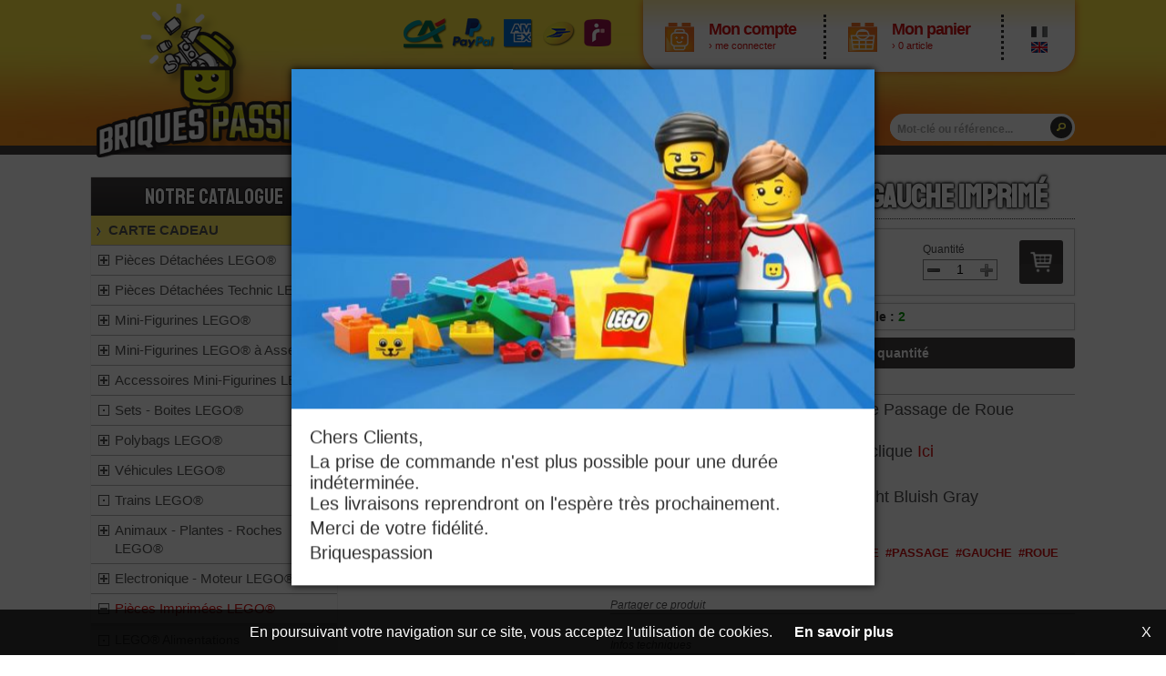

--- FILE ---
content_type: text/html; charset=UTF-8
request_url: https://www.briquespassion.fr/boutique/303_lego-vehicules/17537_lego-accessoire-vehicule-passage-de-roue-gauche-imprime
body_size: 13851
content:
<!DOCTYPE html>
<html lang="fr">
<head>
<meta http-equiv="Content-Type" content="text/html; charset=utf-8" />
<meta name="viewport" content="width=device-width, initial-scale=1.0, maximum-scale=1.0"> 
<meta name="description" content="LEGO® Véhicules LEGO® Accessoire Véhicule Passage de Roue Gauche Imprimé Marque LEGO® Accessoire Véhicule Passage de Roue Gauche Imprimé Si tu veux la même pièce côté droit clique" />
<meta name="keywords" content="lego, accessoire, vehicule, imprime, passage, gauche, roue, vehicules, clique, marque" />
<meta name="robots" content="index,follow" /> <meta name="robots" content="all" /><meta http-equiv="Cache-Control" content="no-cache, no-store, must-revalidate" />
<meta http-equiv="Pragma" content="no-cache" />
<meta http-equiv="Expires" content="-1" />
<title>LEGO® Véhicules  - LEGO® Accessoire Véhicule Passage de Roue Gauche Imprimé  - La boutique Briques Passion</title>
<base href="https://www.briquespassion.fr/" /> 

<!-- Langues différentes disponibles -->
<link rel="alternate" hreflang="fr" href="https://www.briquespassion.fr/fr/boutique/303_lego-vehicules/17537_lego-accessoire-vehicule-passage-de-roue-gauche-imprime" />
<link rel="alternate" hreflang="en" href="https://www.briquespassion.fr/en/boutique/303_vehicles-lego/17537_lego-vehicle-mudguard-4x2x1-2x2x1-3-with-arch-round" />
<link rel="canonical" href="https://www.briquespassion.fr/boutique/303_lego-vehicules/17537_lego-accessoire-vehicule-passage-de-roue-gauche-imprime" />

<!-- Metas opengraph facebook -->
<meta property="og:type" content="website" />
<meta property="og:url" content="https://www.briquespassion.fr/boutique/303_lego-vehicules/17537_lego-accessoire-vehicule-passage-de-roue-gauche-imprime" />
<meta property="og:title" content="LEGO® Véhicules  - LEGO® Accessoire Véhicule Passage de Roue Gauche Imprimé  - La boutique Briques Passion" />
<meta property="og:description" content="LEGO® Véhicules LEGO® Accessoire Véhicule Passage de Roue Gauche Imprimé Marque LEGO® Accessoire Véhicule Passage de Roue Gauche Imprimé Si tu veux la même pièce côté droit clique" />
<meta property="og:image" content="https://www.briquespassion.fr/img/front/briques-passion-600x400.jpg" />
<meta property="og:locale" content="fr_FR" />

<!-- Styles -->
<link rel="icon" type="image/png" href="/img/front/favicon.png?v=1.01" /> 
<link rel="preconnect" href="https://fonts.googleapis.com">
<link rel="preconnect" href="https://fonts.gstatic.com" crossorigin>
<link href="https://fonts.googleapis.com/css2?family=Baloo+Tamma+2:wght@700&family=Bangers&family=Staatliches&display=block" rel="stylesheet">     
<link rel="stylesheet" type="text/css" href="/css/styles.css?v=1.09" />
<link rel="stylesheet" type="text/css" href="/inc/mootooltip/mootooltip.css?v=1.01" />
<link rel="stylesheet" type="text/css" href="/inc/milkbox/css/milkbox/milkbox.css" />
<link rel="stylesheet" type="text/css" href="/inc/datepicker/datepicker.css" />
<link rel="stylesheet" type="text/css" href="/inc/moooptin/moooptin.css?v=1.01" />
<!--[if lte IE 8]> <link rel="stylesheet" type="text/css" href="/css/styles-ie8-.css" />  <![endif]-->

<!-- Javascript -->
<script type="text/javascript" src="/inc/js/mootools-1.6.0.js"></script>
<script defer type="text/javascript" src="/inc/mootooltip/mootooltip.js"></script>
<script defer type="text/javascript" src="/inc/milkbox/milkbox.js?v=1.01"></script>
<script defer type="text/javascript" src="/inc/moocomboqte/moocomboqte.js"></script>
<script defer type="text/javascript" src="/inc/datepicker/datepicker.js?v=1.01"></script>
<script defer type="text/javascript" src="/inc/moooptin/moooptin.js?v=1.01"></script>
<!--
<script async type="text/javascript" src="https://platform-api.sharethis.com/js/sharethis.js#property=618a53ae5f3b950014bce596&product=inline-share-buttons"></script>
-->
<!--[if lte IE 8]> <script type="text/javascript" src="/inc/js/css3-mediaqueries.js"></script>  <![endif]-->
    
<!-- Visionneuse de photos -->
<link rel="stylesheet" type="text/css" href="/inc/photoswipe/photoswipe.css"> 
<link rel="stylesheet" type="text/css" href="/inc/photoswipe/default-skin/default-skin.css?v=1.01"> 
<script defer type="text/javascript" src="/inc/photoswipe/photoswipe.js"></script> 
<script defer type="text/javascript" src="/inc/photoswipe/photoswipe-ui-default.js"></script> 

<script defer type="text/javascript">

// Ajout méthode permettant de vérifier si un élément et ses parents sont affichés
Element.implement({
	isDisplayed: function(){
		var retour = this.getStyle('display') != 'none'; 
		if (retour) { var elt = this; while (elt.getParent()) { elt=elt.getParent(); retour = (elt.getStyle('display') != 'none') && retour; } }
		return retour;
	}
});


// =================================================
// Début code mooTools
// =================================================
window.addEvent('domready', function() {
	
	// Garder la session PHP active
	(function() { new Request({ url: '/front/index.php?action=alive', method: 'post' }).send(); }).periodical(900000);
	
	// Spécificité IE6 : dialogue invitant à la mise à jour du navigateur
		
	// Spécificité Safari : pb de rendu des bolds
/*	is_chrome = navigator.userAgent.indexOf('Chrome') > -1;
    is_explorer = navigator.userAgent.indexOf('MSIE') > -1;
    is_firefox = navigator.userAgent.indexOf('Firefox') > -1;
    is_safari = navigator.userAgent.indexOf("Safari") > -1;
    is_opera = navigator.userAgent.indexOf("Presto") > -1;
    is_mac = (navigator.userAgent.indexOf('Mac OS') != -1);
    is_windows = !is_mac;
    if (is_chrome && is_safari) { is_safari=false; }
    if (is_safari || is_windows) { $(document.body).setStyle('-webkit-text-stroke', '0.5px'); } */

	// Infobulles auto
	$$('.tooltip').addEvent('mouseenter', function(e) { if (this.getAttribute('data-tooltip')) this.affTooltip(this.getAttribute('data-tooltip'), { duration: 500 }); });

	// Combos quantités commandées
	$$('.moocboqte').each(function(elt) { 
        new MooComboqte(elt, { linked: true, fctValmax: function(vori, vmax) { alert("Quantité ajustée au stock disponible ("+vmax+")"); } }); 
    });

	// Calendrier pour champs date
//	$$('input.date').each(function(elt) { if (!elt.get('value') && elt.hasClass("obligatoire")) elt.set('value', '19/01/2026' ); });
//	new DatePicker('input.date');
	$$('input.date').each(function(elt) { 
        if ((!elt.get('value') || elt.get('value')=='00/00/0000') && !elt.getAttribute("data-novini")) {
            elt.set('value', '19/01/2026' ); 
        }
        new DatePicker(elt, { allowEmpty: (elt.getAttribute("data-novini") ? true : false) });
    });

	
	// Etiquette clickable de checkbox / radio
	$$('.labelCheck').setStyle('cursor', 'pointer').addEvent('click', function(e) { 
		var objchk = this.getPrevious('input[name=' + this.getAttribute('data-name') + ']');
		objchk.set('checked', (objchk.get('type')=='radio'?'checked':!objchk.get('checked')));
		objchk.fireEvent('change', e); 		
	});
	
    // Textarea sans retour à la ligne
    $$('textarea.tanobr').addEvent("keydown", function(e) { if (e.key == "enter") e.stop(); });
    $$('textarea.tanobr').addEvent("blur", function(e) { this.set("value", this.get("value").replaceAll(/(\r\n|\n|\r)/gm, " ")); });
    $$('textarea.tanobr').addEvent("paste", function(e) { this.set("value", this.get("value").replaceAll(/(\r\n|\n|\r)/gm, " ")); });
    
	// Blocs compte / panier clickables
	if ($('compte')) $('compte').setStyle('cursor', 'pointer').addEvent('click', function(e) { document.location.href = this.getElement('a').get('href'); });
	if ($('panier')) $('panier').setStyle('cursor', 'pointer').addEvent('click', function(e) { document.location.href = this.getElement('a').get('href'); });
    
    // Affichage du panier au survol du bouton panier
    if ($('panier')) {
        var timerPanier = null;
        var fctAffpan = function() { 
            new Request({ url: '/front/panier.php?action=getpan', method: 'post', onSuccess: function(html) {
                if (html) {
                    if (!$('cntAffpan')) 
                        new Element('div', { id: 'cntAffpan', html: html, styles: { opacity: 0, display: 'none' } }).inject(document.body);
                    $('cntAffpan').setStyles({ 
                        top: ($('panier').getPosition().y+$('panier').getSize().y)+'px', 
                        left: $('panier').getPosition().x+'px', right: '', 
                        //minWidth: $('panier').getSize().x,
                        display: 'block' 
                    });
                    if ($('cntAffpan').getPosition().x+$('cntAffpan').getSize().x > $(document.body).getSize().x)
                        $('cntAffpan').setStyles({ left: '', right: 4 });
                    $('cntAffpan').get('tween').start('opacity', 1);
                }
            } }).send();
        }
        $('panier').addEvent("mouseenter", function() { timerPanier = fctAffpan.delay(500); });
        $('panier').addEvent("mouseleave", function() { 
            if (timerPanier != null) { clearTimeout(timerPanier); timerPanier = null; }
            if ($('cntAffpan')) $('cntAffpan').get('tween').start('opacity', 0).chain(function() { $('cntAffpan').dispose(); });
        });
    }

	// Validation formulaires
	var scrollPage = new Fx.Scroll(window, { offset: { x: 0, y: -80 } });
	$$('.btnValform').addEvent('click', function(e) {
		e.stop();
		var objForm = this.getParent('form');
		if (!retourOk) var retourOk = true;
		// Vérif caractères interdits
		objForm.getElements('input[type=text]').each(function(elt) { 
			//if (elt.get('value').indexOf('|') != -1) { retourOk = false; scrollPage.toElement(elt); elt.focus(); elt.affTooltip('Caractère interdit « | »'); }
			//if (elt.get('value').indexOf('&') != -1) { retourOk = false; scrollPage.toElement(elt); elt.focus(); elt.affTooltip('Caractère interdit « & »'); }
			if (elt.get('value').indexOf('|') != -1) { elt.set('value', elt.get('value').replace(/\|/g, "/")); }
			if (elt.get('value').indexOf('&') != -1) { elt.set('value', elt.get('value').replace(/&/g, "+")); }
		});
		// Champs obligatoires
		objForm.getElements('.obligatoire').each(function(elt) {
			if (retourOk && !elt.value && elt.isDisplayed() && !elt.get('disabled')) {
				retourOk = false; scrollPage.toElement(elt); elt.focus(); elt.affTooltip('Champ obligatoire');
			}
		});
		// Champs obligatoires dépendants
		objForm.getElements('.obligdep').each(function(elt) {
			if (retourOk && !elt.value && elt.isDisplayed() && !elt.get('disabled')) {
				if (!$(elt.getAttribute("data-chpdep")).get('value')) {
					retourOk = false; scrollPage.toElement(elt); elt.focus(); elt.affTooltip('Champ obligatoire (ou '+elt.getAttribute("data-libdep")+')');
				}
			}
		});
		// Format adresses email
		objForm.getElements('.email').each(function(elt) {
			if ((elt.hasClass('obligatoire') || elt.get('value') != '') && elt.isDisplayed() && !elt.get('disabled')) {
				var regexp = new RegExp("^[a-zA-Z0-9_\\-\\.]{2,}@[a-zA-Z0-9\\-_.]{2,}\\.[a-zA-Z]{2,4}$", "g");
				if (retourOk && !regexp.test(elt.get('value')) && elt.isDisplayed()) {
					retourOk = false; scrollPage.toElement(elt); elt.focus(); elt.affTooltip("Format email erroné");
				}
			}
		});
		// Format téléphone
		objForm.getElements('.telephone').each(function(elt) {
			if ((elt.hasClass('obligatoire') || elt.get('value') != '') && elt.isDisplayed() && !elt.get('disabled')) {
				elt.set('value', elt.get('value').replace(/[^0-9]/g, ""));
				var regexp = new RegExp("^[0-9]{10,15}$", "g"); 
				repete = (!elt.get('value').replace(/0/g, '') || !elt.get('value').replace(/1/g, '') || !elt.get('value').replace(/2/g, '') || !elt.get('value').replace(/3/g, '') || 
						  !elt.get('value').replace(/4/g, '') || !elt.get('value').replace(/5/g, '') || !elt.get('value').replace(/6/g, '') || !elt.get('value').replace(/7/g, '') || 
						  !elt.get('value').replace(/8/g, '') || !elt.get('value').replace(/9/g, ''));		
				if (retourOk && (!regexp.test(elt.get('value')) || repete) && elt.isDisplayed()) {
					retourOk = false; scrollPage.toElement(elt); elt.focus(); elt.affTooltip("Format téléphone erroné");
				}
			}
		});
		// Format montant
		objForm.getElements('.montant').each(function(elt) {
			if ((elt.hasClass('obligatoire') || elt.get('value') != '') && elt.isDisplayed() && !elt.get('disabled')) {
				elt.set('value', parseFloat(elt.get('value')).toFixed(2)); if (elt.get('value') == "NaN") elt.set('value', '0.00')
				if (retourOk && elt.hasClass('obligatoire') && elt.get('value') <= 0 && elt.isDisplayed()) {
					retourOk = false; scrollPage.toElement(elt); elt.focus(); elt.select(); elt.affTooltip("Montant obligatoire");
				}
			}
		});
		// Format entier
		objForm.getElements('.entier').each(function(elt) {
			if ((elt.hasClass('obligatoire') || elt.get('value') != '') && elt.isDisplayed() && !elt.get('disabled')) {
				elt.set('value', parseFloat(elt.get('value')).toFixed(0)); if (elt.get('value') == "NaN") elt.set('value', 0)
				if (retourOk && elt.hasClass('obligatoire') && elt.get('value') == 0 && elt.isDisplayed()) {
					retourOk = false; scrollPage.toElement(elt); elt.focus(); elt.select(); elt.affTooltip("Valeur numérique non nulle obligatoire");
				}
			}
		});
		// Format montant
		objForm.getElements('.montant').each(function(elt) {
			if ((elt.hasClass('obligatoire') || elt.get('value') != '') && elt.isDisplayed() && !elt.get('disabled')) {
				elt.set('value', parseFloat(elt.get('value')).toFixed(2)); if (elt.get('value') == "NaN") elt.set('value', '0.00')
				if (retourOk && elt.hasClass('obligatoire') && elt.get('value') == 0 && elt.isDisplayed()) {
					retourOk = false; scrollPage.toElement(elt); elt.focus(); elt.select(); elt.affTooltip("Montant non nulle obligatoire");
				}
				if (retourOk && parseFloat(elt.getAttribute('data-valmin')) > parseFloat(elt.get('value')) && elt.isDisplayed()) {
					retourOk = false; scrollPage.toElement(elt); elt.focus(); elt.select(); 
                    elt.affTooltip("Montant minimum "+parseFloat(elt.getAttribute('data-valmin')).toFixed(2)+"€");
				}
			}
		});
		// Format mot de passe
		objForm.getElements('.pass').each(function(elt) {
			if ((elt.hasClass('obligatoire') || elt.get('value') != '') && elt.isDisplayed() && !elt.get('disabled')) {
				if (retourOk && (elt.get('value').length < 6 || elt.get('value').length > 16) && elt.isDisplayed()) {
					retourOk = false; scrollPage.toElement(elt); elt.focus(); elt.select(); elt.affTooltip("Format mot de passe erroné (entre 6 et 16 cars)");
				}
			}
		});
		// Champs de confirmation
		objForm.getElements('.chpcnf').each(function(elt) {
			var chpori = elt.getAttribute('data-chpori');
			if ($(chpori) && $(chpori).get('value') != elt.get('value')) {
				elt.set('value', '');
				if (retourOk && elt.isDisplayed()) {
					retourOk = false; scrollPage.toElement(elt); elt.focus(); elt.select(); elt.affTooltip("Les champs ne correspondent pas");
				}
			}
		});
		// Format code postal si pays france
		objForm.getElements('.cpostal').each(function(elt) {
			var eltpys = elt.getAttribute('data-eltpys');
			if ((elt.hasClass('obligatoire') || elt.get('value') != '') && elt.isDisplayed() && !elt.get('disabled') && eltpys && $(eltpys) && $(eltpys).get('value') == 6) {
				var regexp = new RegExp("^[0-9]{5}$", "g"); // Vérif si bien 5 chiffres
				if (retourOk && !regexp.test(elt.get('value')) && elt.isDisplayed()) {
					retourOk = false; scrollPage.toElement(elt); elt.focus(); elt.select(); elt.affTooltip("Format code postal erroné (code postal FRANCE attendu)");
				}
			}
		});
		// Confirmation si demandée
		if (this.getAttribute('data-confirm') && !confirm(this.getAttribute('data-confirm'))) retourOk = false;
		
		// Si tout est ok soumission du form
		if (retourOk) { 
			// Ouverture dans une nouvelle fenêtre si demandé sinon affichage message bloquant
			if (this.getAttribute('data-newtab') == 1) objForm.set('target', '_blank');
			else new Element('div', { 'id': 'cntwait', 'html': '<div id="msgwait">Soumission du formulaire en cours...</div>' }).inject($(document.body));
            if (this.getAttribute('data-firevt') == 1) objForm.fireEvent("submit");
            else objForm.submit();
		}
	});
	
		
        
	
		// Gestion mini vignettes fiches articles
	$$('.listeMinart').each(function(elt) { 
		elt.getElements('a').addEvent('mouseenter', function(e) { this.getFirst('.legende').setStyle('top', 8); }); 
		elt.getElements('a').addEvent('mouseleave', function(e) { this.getFirst('.legende').setStyle('top', ''); }); 
	});
 	    
        
		// Alerte disponibilité
	if ($('btnDemstk')) $('btnDemstk').addEvent('click', function(e) { e.stop(); 
		if ($('divFadpan')) $('divFadpan').dispose();
		new Element('div', { 'id': 'divFadpan', styles: { opacity: 0 }, 
			html: '<div id="divAddpan" style="height: auto;"><p>Pas de panique le produit demandé n&apos;est plus disponible pour le moment, mais tu peux nous laisser ton adresse mail pour être averti dès que ce produit sera à nouveau disponible. On croise les doigts pour toi !<br></p><br />' + 
					  '<form id="frmDemstk" action="/front/actions.php?action=demstk&id=' + this.getAttribute("data-refart") + '" method="post">' + 
                        '<input type="text" id="demEmail" name="email" placeholder="Adresse email" ' +
                               'value="" /></form><br />' + 
					  '<div id="cntBtnpan"><a href="#" id="btnValpan" class="btnValform">Valider</a> ' + 
                        '<a href="#" id="btnFerpan">Annuler</a></div>',
			events: { 'click': function(e) { this.get('tween').start('opacity', 0).chain(function() { $('divFadpan').dispose(); }); } } 
		}).inject($(document.body)).get('tween').start('opacity', 1);
		$('divAddpan').addEvent('click', function(e) { e.stopPropagation(); });
		$('btnValpan').addEvent('click', function(e) { e.stop();
			var regexp = new RegExp("^[a-zA-Z0-9_\\-\\.]{3,}@[a-zA-Z0-9\\-_.]{2,}\\.[a-zA-Z]{2,4}$", "g");
			$('demEmail').set('value', $('demEmail').get('value').toLowerCase());
			if (!$('demEmail').get('value')) $('demEmail').affTooltip("");
			else if (!regexp.test($('demEmail').get('value'))) $('demEmail').affTooltip("Format email erroné");
			else $('frmDemstk').submit();
		});
		$('btnFerpan').addEvent('click', function(e) { e.preventDefault(); $('divFadpan').fireEvent('click', e); });
	});
    // Demande de stock
    if ($('btnJvpstk')) $('btnJvpstk').setStyle("cursor", "pointer").addEvent("click", function() { 
		if ($('divFadpan')) $('divFadpan').dispose();
		new Element('div', { 'id': 'divFadpan', styles: { opacity: 0 }, 
			html: '<div id="divAddpan" style="height: auto;"><p>Si tu souhaites disposer d&apos;une quantité plus importante pour le produit demandé, tu peux nous laisser ton adresse mail et la quantité souhaitée pour nous alerter de ta demande de stock et être averti une fois que ce produit sera disponible avec la quantité demandée.<br></p><br />' + 
					  '<form id="frmDemstk" action="/front/actions.php?action=jvpstk&id=17537" method="post">' + 
                        '<input type="text" id="demEmail" name="email" placeholder="Adresse email" ' +
                               'value="" />' + 
                        '<div id="cntQtestk">' +
                          '<div><em>Quantité en stock</em> <strong>2</strong>' + 
                             '<div class="clear"></div></div>' + 
                          '<div><em>Quantité souhaitée</em>' +
                             '<input type="text" id="demQte" name="quantite" class="entier obligatoire" value="0" />' +
                             '<div class="clear"></div></div>' +
                        '</div>' +
                      '</form><br />' + 
					  '<div id="cntBtnpan"><a href="#" id="btnValpan" class="btnValform">Valider</a> ' + 
                        '<a href="#" id="btnFerpan">Annuler</a></div>',
			events: { 'click': function(e) { this.get('tween').start('opacity', 0).chain(function() { $('divFadpan').dispose(); }); } } 
		}).inject($(document.body)).get('tween').start('opacity', 1);
		$('divAddpan').addEvent('click', function(e) { e.stopPropagation(); });
		$('btnValpan').addEvent('click', function(e) { e.stop();
			var regexp = new RegExp("^[a-zA-Z0-9_\\-\\.]{3,}@[a-zA-Z0-9\\-_.]{2,}\\.[a-zA-Z]{2,4}$", "g");
			$('demEmail').set('value', $('demEmail').get('value').toLowerCase());
			if (!$('demEmail').get('value')) $('demEmail').affTooltip("");
			else if (!regexp.test($('demEmail').get('value'))) $('demEmail').affTooltip("Format email erroné");
            else if ($('demQte').value <= 2) $('demQte').affTooltip("Quantité choisie insuffisante (stock déjà disponible)");
			else $('frmDemstk').submit();
		});
		$('btnFerpan').addEvent('click', function(e) { e.preventDefault(); $('divFadpan').fireEvent('click', e); });
    });

    // Calcul des ids et collection pour zoom photoswipe
    if ($('lstImgart')) {
        var idi = 0; var lstimg = [];
        $$('#lstImgart>a').each(function(item) {
            item.setAttribute("data-idx", idi.toString());
            lstimg.push({ "src": item.get('href'), "h": 360, "w": 360, "title": item.get('title') });
            idi++;
        });
        // Zoom photo
        $$('#lstImgart>a').addEvent('click', function(e) { 
            e.stop(); //console.log(lstimg);
            var pswpElement = $(document.body).getElement('.pswp');
            var options = {	index: Math.max(0, this.getAttribute('data-idx')) };  	 // start at first slide
            var gallery = new PhotoSwipe( pswpElement, PhotoSwipeUI_Default, lstimg, options);
            gallery.init();
        });
    }
    
    // Choix couleur dans la fiche article = redirection
    if ($('chxCoul')) $('chxCoul').addEvent('change', function(e) { document.location.href = this.options[this.selectedIndex].getAttribute('data-url'); });
	
	// Boutons commander
	$$('.btnCommander').addEvent('click', function(e) {
		e.stop();
		new Request({ url: '/front/actions.php?action=adpart', method: 'post', onSuccess: function(retour) {  
			var nbrart = parseInt(retour.substr(0, retour.indexOf("|")), 10); var texte = retour.substr(retour.indexOf("|")+1);
			if (parseInt(retour.substr(0, 1), 10) > 0) {
				$('cntArtpan').set('html', '<span>› ' + nbrart + ' article' + (nbrart > 1 ? 's' : '') + '</span>');
				if ($('divFadpan')) $('divFadpan').dispose();
				new Element('div', { 'id': 'divFadpan', html: '<div id="divAddpan">' + texte + '</div>', styles: { opacity: 0 }, 
					events: { 'click': function(e) { this.get('tween').start('opacity', 0).chain(function() { $('divFadpan').dispose(); }); } } 
				}).inject($(document.body)).get('tween').start('opacity', 1);
				$('btnFerpan').addEvent('click', function(e) { e.preventDefault(); $('divFadpan').fireEvent('click', e); });
			} else alert(texte);
		} }).send('id='+this.getAttribute("data-refart") + ($('qteart') ? '&qte=' + $('qteart').get('value') : ''));
	});
		
	
		
	
	    
    // Suggestion de recherche
    if ($('recherche') && $('popRecherche')) {
        var reqSugrec = null, timSugrec = null;
        reqSugrec = new Request({ url: '/front/actions.php?action=sugrec', method: 'post', link: 'cancel', onSuccess: function(retour) { 
            $('popRecherche').setStyle('top', $('recherche').getPosition().y+$('recherche').getSize().y+2);
            $('popRecherche').set('html', retour);
            if ($('popRechcnt')) $('popRechcnt').removeEvents('click').addEvent('click', function(e) { if (e) e.stopPropagation(); });
            if (!retour && $('popRecherche').hasClass('actif')) $('popRecherche').removeClass('actif');
            else if (retour && !$('popRecherche').hasClass('actif')) $('popRecherche').addClass('actif');
        }});
        $('recherche').addEvent('keyup', function() { 
            if (timSugrec != null) { clearTimeout(timSugrec); timSugrec = null; }
            var objthis = this;
            timSugrec = (function() { 
                if (objthis.value.length >= 3) {
                    reqSugrec.send('rec='+objthis.value);
                    clearTimeout(timSugrec); timSugrec = null;
                }
            }).delay(100);
            if (objthis.value.length < 3 && $('popRecherche').hasClass('actif')) $('popRecherche').removeClass('actif');
        });
        $('recherche').addEvent('click', function(e) { 
            if (e) { e.stop(); }
            if (!$('popRecherche').hasClass('actif') && $('recherche').value.length >= 3) $('popRecherche').addClass('actif'); 
        });
        $(document.body).addEvent('click', function() { if ($('popRecherche').hasClass('actif')) $('popRecherche').removeClass('actif'); });
    }
});
</script>
    
<!-- Suivi analytics -->
<script async src="https://www.googletagmanager.com/gtag/js?id=G-EKSTTDMLBL"></script> 
<script> window.dataLayer = window.dataLayer || []; function gtag(){dataLayer.push(arguments);} gtag('js', new Date()); gtag('config', 'G-EKSTTDMLBL'); </script>
 <!--
<script async src="https://www.googletagmanager.com/gtag/js?id=G-DHVK66Z6H9"></script> 
<script> 
    window.dataLayer = window.dataLayer || []; 
    function gtag(){dataLayer.push(arguments);} 
    gtag('js', new Date()); gtag('config', 'G-DHVK66Z6H9'); 
</script>
 -->

<!-- Google Tag Manager -->
<!--
<script>
  (function(w,d,s,l,i){
      w[l]=w[l]||[]; w[l].push({'gtm.start': new Date().getTime(), event:'gtm.js'}); 
      var f=d.getElementsByTagName(s)[0], j=d.createElement(s), dl=l!='dataLayer'?'&l='+l:'';
      j.async=true; j.src='https://www.googletagmanager.com/gtm.js?id='+i+dl; f.parentNode.insertBefore(j,f);
  })(window,document,'script','dataLayer','GTM-M62ZGMZ');
</script>
-->
    
<!-- Facebook Pixel Code -->
<script>
!function(f,b,e,v,n,t,s)
{if(f.fbq)return;n=f.fbq=function(){n.callMethod?
n.callMethod.apply(n,arguments):n.queue.push(arguments)};
if(!f._fbq)f._fbq=n;n.push=n;n.loaded=!0;n.version='2.0';
n.queue=[];t=b.createElement(e);t.async=!0;
t.src=v;s=b.getElementsByTagName(e)[0];
s.parentNode.insertBefore(t,s)}(window,document,'script',
'https://connect.facebook.net/en_US/fbevents.js');
 fbq('init', '2368059786675071'); 
fbq('track', 'PageView');
</script>
<noscript>
 <img height="1" width="1" 
src="https://www.facebook.com/tr?id=2368059786675071&ev=PageView
&noscript=1"/>
</noscript>

</head>

<body class="article">
    

<div id="fb-root"></div>
<script>(function(d, s, id) {
  var js, fjs = d.getElementsByTagName(s)[0];
  if (d.getElementById(id)) return;
  js = d.createElement(s); js.id = id;
  js.src = "//connect.facebook.net/fr_FR/all.js#xfbml=1";
  fjs.parentNode.insertBefore(js, fjs);
}(document, 'script', 'facebook-jssdk'));</script>

<!-- Entête de page -->
<div id="entete">
  <div class="contenu">
    <a id="logobp" href="/fr/accueil"><img src="/img/front/logo-entete-briquespassion.png?v=1741259489" alt="Briques Passion" /></a>    <img id="ent-parts" src="/img/front/entete-partenaires.png" alt="Logos partenaires" />
	<div id="cntClient">
	  <div id="compte">
      	<a href="/fr/compte">
				  <strong>Mon compte</strong></a>
			  <a href="/fr/compte">
			  	  <span>› me connecter</span></a>      </div>
	  <div id="panier">
        <a href="/fr/panier"><strong>Mon panier</strong></a>
        <a href="/fr/panier" id="cntArtpan"><span>› 0 article</span></a>
      </div>
	  <div id="chxlangue">
        <a href="https://www.briquespassion.fr/fr/boutique/303_lego-vehicules/17537_lego-accessoire-vehicule-passage-de-roue-gauche-imprime" class="btnLangue active" data-lang="1" hreflang="fr"
          	 style="background-image: url(/img/front/langue-fr.png);">&nbsp;</a>
        <a href="https://www.briquespassion.fr/en/boutique/303_vehicles-lego/17537_lego-vehicle-mudguard-4x2x1-2x2x1-3-with-arch-round" class="btnLangue" data-lang="2" hreflang="en"
          	 style="background-image: url(/img/front/langue-en.png);">&nbsp;</a>
	  </div>
	  <div class="clear"></div>
	</div>
  </div>
    
  <!-- Menu -->
  <div id="menu"><div class="contenu"><div class="padding">
    <a href="/fr/accueil" class="tombre">Accueil</a> 
		  <a href="/fr/boutique" class="tombre actif">Boutique</a> 
		  <a href="/fr/briques-passion" class="tombre">Infos</a>
		  <a href="/fr/contact" class="tombre">Contact</a>     <div id="cntRech">
      <form action="/sndrec" method="post" id="frmRech">
		<div><input type="text" name="recherche" id="recherche" value="" placeholder="Mot-clé ou référence..." /></div>
		<div><input type="submit" id="btnValrec" value="" /></div>
        <div class="clear"></div>
	  </form>
	</div>
  </div></div></div></div>
</div>

<!-- Début contenu -->
<div id="content">
    

  <!-- Affichage de la page demandée -->
  <div class="contenu"><div class="padding" id="cntColsrp">
  <div id="cntRaysel"><div id="divRaysel">
                <select id="raysel" onchange="if (this.get('value')) document.location.href=this.get('value');" 
                        onblur="if (this.get('value')) document.location.href=this.get('value');"><option value="" style="font-style: italic;">Choisir un rayon à afficher</option>
                         <option value="/fr/carte-cadeau" style="font-weight: bold;">CARTE CADEAU</option><option value="/fr/boutique/1_pieces-detachees-lego" style="font-weight: bold;">Pièces Détachées LEGO® </option><option value="/fr/boutique/71_pieces-detachees-technic-lego" style="font-weight: bold;">Pièces Détachées Technic LEGO®</option><option value="/fr/boutique/11_mini-figurines-lego" style="font-weight: bold;">Mini-Figurines LEGO® </option><option value="/fr/boutique/32_mini-figurines-lego-a-assembler" style="font-weight: bold;">Mini-Figurines LEGO® à Assembler</option><option value="/fr/boutique/28_accessoires-mini-figurines-lego" style="font-weight: bold;">Accessoires Mini-Figurines LEGO®</option><option value="/fr/boutique/214_sets-boites-lego" style="font-weight: bold;">Sets - Boites LEGO®</option><option value="/fr/boutique/219_polybags-lego" style="font-weight: bold;">Polybags LEGO®</option><option value="/fr/boutique/89_vehicules-lego" style="font-weight: bold;">Véhicules LEGO®</option><option value="/fr/boutique/95_trains-lego" style="font-weight: bold;">Trains LEGO®</option><option value="/fr/boutique/39_animaux-plantes-roches-lego" style="font-weight: bold;">Animaux - Plantes - Roches LEGO®</option><option value="/fr/boutique/215_electronique-moteur-lego" style="font-weight: bold;">Electronique - Moteur LEGO®</option><option value="/fr/boutique/72_pieces-imprimees-lego" style="font-weight: bold;">Pièces Imprimées LEGO®</option><option value="/fr/boutique/203_lego-alimentations" style="margin-left: 16px;">> LEGO® Alimentations </option><option value="/fr/boutique/307_lego-animaux" style="margin-left: 16px;">> LEGO® Animaux </option><option value="/fr/boutique/303_lego-vehicules" style="margin-left: 16px;">> LEGO® Véhicules </option><option value="/fr/boutique/366_lego-briques-imprimees" style="margin-left: 16px;">> LEGO® Briques Imprimées</option><option value="/fr/boutique/367_lego-plates-imprimees" style="margin-left: 16px;">> LEGO® Plates Imprimées</option><option value="/fr/boutique/341_lego-rondes-imprimees" style="margin-left: 16px;">> LEGO® Rondes Imprimées</option><option value="/fr/boutique/343_lego-tuiles-imprimees" style="margin-left: 16px;">> LEGO® Tuiles Imprimées</option><option value="/fr/boutique/344_lego-domes-imprimes" style="margin-left: 16px;">> LEGO® Dômes Imprimés</option><option value="/fr/boutique/350_lego-plates-lisses-imprimees" style="margin-left: 16px;">> LEGO® Plates Lisses Imprimées</option><option value="/fr/boutique/345_lego-biseautees-imprimees" style="margin-left: 16px;">> LEGO® Biseautées Imprimées</option><option value="/fr/boutique/349_lego-cloisons-imprimees" style="margin-left: 16px;">> LEGO® Cloisons Imprimées</option><option value="/fr/boutique/221_lego-harry-potter" style="margin-left: 16px;">> LEGO® Harry Potter</option><option value="/fr/boutique/204_lego-super-mario" style="margin-left: 16px;">> LEGO® Super Mario </option><option value="/fr/boutique/291_lego-ninjago" style="margin-left: 16px;">> LEGO® Ninjago </option><option value="/fr/boutique/222_lego-disney" style="margin-left: 16px;">> LEGO® Disney </option><option value="/fr/boutique/316_lego-marvel" style="margin-left: 16px;">> LEGO® Marvel</option><option value="/fr/boutique/317_lego-star-wars" style="margin-left: 16px;">> LEGO® Star Wars </option><option value="/fr/boutique/202_lego-harry-potter-choco-grenouille" style="margin-left: 16px;">> LEGO® Harry Potter Choco-Grenouille</option><option value="/fr/boutique/223_lego-adidas" style="margin-left: 16px;">> LEGO® Adidas </option><option value="/fr/boutique/306_lego-minions" style="margin-left: 16px;">> LEGO® Minions </option><option value="/fr/boutique/301_lego-brick-headz" style="margin-left: 16px;">> LEGO® Brick Headz</option><option value="/fr/boutique/313_lego-nexo-knights" style="margin-left: 16px;">> LEGO® Nexo Knights </option><option value="/fr/boutique/218_lego-alphabet-dots" style="margin-left: 16px;">> LEGO® Alphabet Dots </option><option value="/fr/boutique/212_lego-lisse-1x1-dots" style="margin-left: 16px;">> LEGO® Lisse 1x1 Dots </option><option value="/fr/boutique/201_lego-lisse-2x2-vidiyo" style="margin-left: 16px;">> LEGO® Lisse 2x2 Vidiyo</option><option value="/fr/boutique/388_lego-technic" style="margin-left: 16px;">> LEGO® Technic</option><option value="/fr/boutique/40_stickers-lego" style="font-weight: bold;">Stickers LEGO®</option><option value="/fr/boutique/255_porte-cles-lego" style="font-weight: bold;">Porte-Clés LEGO®</option><option value="/fr/boutique/315_goodies-briquespassion" style="font-weight: bold;">Goodies BRIQUESPASSION® </option><option value="/fr/boutique/304_univers-lego-disney" style="font-weight: bold;">Univers LEGO® Disney</option><option value="/fr/boutique/293_univers-lego-harry-potter" style="font-weight: bold;">Univers LEGO® Harry Potter </option><option value="/fr/boutique/295_univers-lego-jurassic-world" style="font-weight: bold;">Univers LEGO® Jurassic World</option><option value="/fr/boutique/302_univers-lego-mario" style="font-weight: bold;">Univers LEGO® Mario</option><option value="/fr/boutique/299_univers-lego-minecraft" style="font-weight: bold;">Univers LEGO® Minecraft</option><option value="/fr/boutique/292_univers-lego-ninjago" style="font-weight: bold;">Univers LEGO® Ninjago</option><option value="/fr/boutique/296_univers-lego-star-wars" style="font-weight: bold;">Univers LEGO® Star-Wars </option><option value="/fr/boutique/294_univers-lego-super-heros" style="font-weight: bold;">Univers LEGO® Super Heros</option><option value="/fr/boutique/379_bracelets-dots-lego" style="font-weight: bold;">Bracelets DOTS LEGO®</option><option value="/fr/boutique/41_notices-lego" style="font-weight: bold;">Notices LEGO®</option><option value="/fr/boutique/406_nuancier-couleurs-lego" style="font-weight: bold;">Nuancier Couleurs LEGO®</option></select>
              </div></div><div id="cntRayons">
			<div class="cntArthaz noart" style="margin-top: 0;">
              <h4><a href="/fr/boutique">Notre catalogue</a></h4>
			</div>
			<div id="lstRayon">
              <a href="/fr/carte-cadeau" id="btnBonach" class="lnkrayon">Carte cadeau</a>
              <a href="/fr/boutique/1_pieces-detachees-lego" class="lnkrayon nobull">
                             <div class="expray" data-ray="1" data-niv="1"></div><span>Pièces Détachées LEGO®</span></a><a href="/fr/boutique/71_pieces-detachees-technic-lego" class="lnkrayon nobull">
                             <div class="expray" data-ray="71" data-niv="1"></div><span>Pièces Détachées Technic LEGO®</span></a><a href="/fr/boutique/11_mini-figurines-lego" class="lnkrayon nobull">
                             <div class="expray" data-ray="11" data-niv="1"></div><span>Mini-Figurines LEGO®</span></a><a href="/fr/boutique/32_mini-figurines-lego-a-assembler" class="lnkrayon nobull">
                             <div class="expray" data-ray="32" data-niv="1"></div><span>Mini-Figurines LEGO® à Assembler</span></a><a href="/fr/boutique/28_accessoires-mini-figurines-lego" class="lnkrayon nobull">
                             <div class="expray" data-ray="28" data-niv="1"></div><span>Accessoires Mini-Figurines LEGO®</span></a><a href="/fr/boutique/214_sets-boites-lego" class="lnkrayon nobull">
                             <div class="nosray"></div><span>Sets - Boites LEGO®</span></a><a href="/fr/boutique/219_polybags-lego" class="lnkrayon nobull">
                             <div class="expray" data-ray="219" data-niv="1"></div><span>Polybags LEGO®</span></a><a href="/fr/boutique/89_vehicules-lego" class="lnkrayon nobull">
                             <div class="expray" data-ray="89" data-niv="1"></div><span>Véhicules LEGO®</span></a><a href="/fr/boutique/95_trains-lego" class="lnkrayon nobull">
                             <div class="nosray"></div><span>Trains LEGO®</span></a><a href="/fr/boutique/39_animaux-plantes-roches-lego" class="lnkrayon nobull">
                             <div class="expray" data-ray="39" data-niv="1"></div><span>Animaux - Plantes - Roches LEGO®</span></a><a href="/fr/boutique/215_electronique-moteur-lego" class="lnkrayon nobull">
                             <div class="expray" data-ray="215" data-niv="1"></div><span>Electronique - Moteur LEGO®</span></a><a href="/fr/boutique/72_pieces-imprimees-lego" class="lnkrayon nobull currayon">
                             <div class="expray ouvert" data-ray="72" data-niv="1" data-traite="1"></div><span>Pièces Imprimées LEGO®</span></a><div class="cntSrayons" id="lsray72"><a href="/fr/boutique/203_lego-alimentations" 
                                        class="lnkrayon nobull">
                                      <div class="nosray"></div><span>LEGO® Alimentations</span></a><a href="/fr/boutique/307_lego-animaux" 
                                        class="lnkrayon nobull">
                                      <div class="nosray"></div><span>LEGO® Animaux</span></a><a href="/fr/boutique/303_lego-vehicules" 
                                        class="lnkrayon nobull currayon">
                                      <div class="nosray"></div><span>LEGO® Véhicules</span></a><a href="/fr/boutique/366_lego-briques-imprimees" 
                                        class="lnkrayon nobull">
                                      <div class="nosray"></div><span>LEGO® Briques Imprimées</span></a><a href="/fr/boutique/367_lego-plates-imprimees" 
                                        class="lnkrayon nobull">
                                      <div class="nosray"></div><span>LEGO® Plates Imprimées</span></a><a href="/fr/boutique/341_lego-rondes-imprimees" 
                                        class="lnkrayon nobull">
                                      <div class="nosray"></div><span>LEGO® Rondes Imprimées</span></a><a href="/fr/boutique/343_lego-tuiles-imprimees" 
                                        class="lnkrayon nobull">
                                      <div class="nosray"></div><span>LEGO® Tuiles Imprimées</span></a><a href="/fr/boutique/344_lego-domes-imprimes" 
                                        class="lnkrayon nobull">
                                      <div class="nosray"></div><span>LEGO® Dômes Imprimés</span></a><a href="/fr/boutique/350_lego-plates-lisses-imprimees" 
                                        class="lnkrayon nobull">
                                      <div class="nosray"></div><span>LEGO® Plates Lisses Imprimées</span></a><a href="/fr/boutique/345_lego-biseautees-imprimees" 
                                        class="lnkrayon nobull">
                                      <div class="nosray"></div><span>LEGO® Biseautées Imprimées</span></a><a href="/fr/boutique/349_lego-cloisons-imprimees" 
                                        class="lnkrayon nobull">
                                      <div class="nosray"></div><span>LEGO® Cloisons Imprimées</span></a><a href="/fr/boutique/221_lego-harry-potter" 
                                        class="lnkrayon nobull">
                                      <div class="nosray"></div><span>LEGO® Harry Potter</span></a><a href="/fr/boutique/204_lego-super-mario" 
                                        class="lnkrayon nobull">
                                      <div class="nosray"></div><span>LEGO® Super Mario</span></a><a href="/fr/boutique/291_lego-ninjago" 
                                        class="lnkrayon nobull">
                                      <div class="nosray"></div><span>LEGO® Ninjago</span></a><a href="/fr/boutique/222_lego-disney" 
                                        class="lnkrayon nobull">
                                      <div class="nosray"></div><span>LEGO® Disney</span></a><a href="/fr/boutique/316_lego-marvel" 
                                        class="lnkrayon nobull">
                                      <div class="nosray"></div><span>LEGO® Marvel</span></a><a href="/fr/boutique/317_lego-star-wars" 
                                        class="lnkrayon nobull">
                                      <div class="nosray"></div><span>LEGO® Star Wars</span></a><a href="/fr/boutique/202_lego-harry-potter-choco-grenouille" 
                                        class="lnkrayon nobull">
                                      <div class="nosray"></div><span>LEGO® Harry Potter Choco-Grenouille</span></a><a href="/fr/boutique/223_lego-adidas" 
                                        class="lnkrayon nobull">
                                      <div class="nosray"></div><span>LEGO® Adidas</span></a><a href="/fr/boutique/306_lego-minions" 
                                        class="lnkrayon nobull">
                                      <div class="nosray"></div><span>LEGO® Minions</span></a><a href="/fr/boutique/301_lego-brick-headz" 
                                        class="lnkrayon nobull">
                                      <div class="nosray"></div><span>LEGO® Brick Headz</span></a><a href="/fr/boutique/313_lego-nexo-knights" 
                                        class="lnkrayon nobull">
                                      <div class="nosray"></div><span>LEGO® Nexo Knights</span></a><a href="/fr/boutique/218_lego-alphabet-dots" 
                                        class="lnkrayon nobull">
                                      <div class="nosray"></div><span>LEGO® Alphabet Dots</span></a><a href="/fr/boutique/212_lego-lisse-1x1-dots" 
                                        class="lnkrayon nobull">
                                      <div class="nosray"></div><span>LEGO® Lisse 1x1 Dots</span></a><a href="/fr/boutique/201_lego-lisse-2x2-vidiyo" 
                                        class="lnkrayon nobull">
                                      <div class="nosray"></div><span>LEGO® Lisse 2x2 Vidiyo</span></a><a href="/fr/boutique/388_lego-technic" 
                                        class="lnkrayon nobull">
                                      <div class="nosray"></div><span>LEGO® Technic</span></a></div><a href="/fr/boutique/40_stickers-lego" class="lnkrayon nobull">
                             <div class="expray" data-ray="40" data-niv="1"></div><span>Stickers LEGO®</span></a><a href="/fr/boutique/255_porte-cles-lego" class="lnkrayon nobull">
                             <div class="nosray"></div><span>Porte-Clés LEGO®</span></a><a href="/fr/boutique/315_goodies-briquespassion" class="lnkrayon nobull">
                             <div class="nosray"></div><span>Goodies BRIQUESPASSION®</span></a><a href="/fr/boutique/304_univers-lego-disney" class="lnkrayon nobull">
                             <div class="nosray"></div><span>Univers LEGO® Disney</span></a><a href="/fr/boutique/293_univers-lego-harry-potter" class="lnkrayon nobull">
                             <div class="nosray"></div><span>Univers LEGO® Harry Potter</span></a><a href="/fr/boutique/295_univers-lego-jurassic-world" class="lnkrayon nobull">
                             <div class="nosray"></div><span>Univers LEGO® Jurassic World</span></a><a href="/fr/boutique/302_univers-lego-mario" class="lnkrayon nobull">
                             <div class="nosray"></div><span>Univers LEGO® Mario</span></a><a href="/fr/boutique/299_univers-lego-minecraft" class="lnkrayon nobull">
                             <div class="nosray"></div><span>Univers LEGO® Minecraft</span></a><a href="/fr/boutique/292_univers-lego-ninjago" class="lnkrayon nobull">
                             <div class="nosray"></div><span>Univers LEGO® Ninjago</span></a><a href="/fr/boutique/296_univers-lego-star-wars" class="lnkrayon nobull">
                             <div class="nosray"></div><span>Univers LEGO® Star-Wars</span></a><a href="/fr/boutique/294_univers-lego-super-heros" class="lnkrayon nobull">
                             <div class="nosray"></div><span>Univers LEGO® Super Heros</span></a><a href="/fr/boutique/379_bracelets-dots-lego" class="lnkrayon nobull">
                             <div class="expray" data-ray="379" data-niv="1"></div><span>Bracelets DOTS LEGO®</span></a><a href="/fr/boutique/41_notices-lego" class="lnkrayon nobull">
                             <div class="expray" data-ray="41" data-niv="1"></div><span>Notices LEGO®</span></a><a href="/fr/boutique/406_nuancier-couleurs-lego" class="lnkrayon nobull">
                             <div class="nosray"></div><span>Nuancier Couleurs LEGO®</span></a>
            </div>
			
		  </div><script type="text/javascript">
            window.addEvent("domready", function() { 
                var evtExpray = function() { 
                    $$(".expray").removeEvents("click").addEvent("click", function(e) { 
                        e.stop(); 
                        var id_ray = parseInt(this.getAttribute("data-ray"), 10), niv_ray = parseInt(this.getAttribute("data-niv"), 10);
                        if (!this.getAttribute("data-traite")) {
                            var objthis = this;
                            new Request({ url: "/front/actions.php?action=getray", method: "post", onSuccess: function(html) { 
                                objthis.getParent(".lnkrayon").appendHTML(html, "after");
                                objthis.setAttribute("data-traite", "1");
                                objthis.addClass("ouvert");
                                evtExpray();
                            } }).send("id="+id_ray.toString()+"&niv="+niv_ray.toString());
                        } else {
                            this.toggleClass("ouvert");
                            if ($("lsray"+id_ray)) $("lsray"+id_ray).toggleClass("nonvis");
                        } 
                    });
                }
                evtExpray();
            });
          </script><div id="cntPage">
		  	<h1 class="souligne">LEGO® Accessoire Véhicule Passage de Roue Gauche Imprimé </h1>
            <div class="espace"></div><div class="espace"></div>
            <div id="cntArticle">
              <div id="lstImgart">
                       <a id="cntImgart" href="/img/articles/1200/briques-passion_17537.jpg" target="_blank" title="LEGO® Accessoire Véhicule Passage de Roue Gauche Imprimé">
                         <img src="/img/articles/300/briques-passion_17537.jpg" style="" alt="LEGO® Accessoire Véhicule Passage de Roue Gauche Imprimé" /></a><div class="clear"></div></div><div id="cntDesart">
            <form id="frmAddpan">
                      <span class="cntUnit">
				 <span class="unit">Pièce</span>
				 <span class="prix">0,80<sup>€</sup></span>
			   </span>
                          <div class="sepLowres"></div>
                          
                              <a id="btnCde" class="btnCommander" data-refart="17537"><img src="/img/front/picto-shop.png" alt="OK" /></a>
                              <span id="cntCde">
                                <span class="libqte">Quantité</span>
                                <input type="text" name="qteart" id="qteart" class="moocboqte" value="1" data-valmax="2" data-linked="1" />
                                <span class="clear"></span>
                              </span>
                          
                          <span class="clear"></span>
                    </form>
            <div id="cntStkart">Stock disponible : 
                <strong>2</strong></div>
            <a id="btnJvpstk">J'ai besoin de + de quantité</a>
			<div class="stitre">Description</div>
			<p>Marque LEGO®  Accessoire Véhicule Passage de Roue Gauche Imprimé <br></p><p>Si tu veux la même pièce côté droit clique <a href="/boutique/303_lego-vehicules/17536_lego-accessoire-vehicule-passage-de-roue-droit-imprime" "="" target="_blank">Ici</a></p><p>Dimensions: 3.2x2x2.4 cms</p><p>Gris Clair - Medium Stone Grey - Light Bluish Gray <br></p><p>Set: 76917 - </p><div class="espace" style="margin-bottom: 8px;"></div>
            <a href="/recherche/lego" class="tagart">#lego <sup>5.4</sup></a> <a href="/recherche/accessoire" class="tagart">#accessoire <sup>4</sup></a> <a href="/recherche/vehicule" class="tagart">#vehicule <sup>3.8</sup></a> <a href="/recherche/imprime" class="tagart">#imprime <sup>3.7</sup></a> <a href="/recherche/passage" class="tagart">#passage <sup>3.7</sup></a> <a href="/recherche/gauche" class="tagart">#gauche <sup>3.6</sup></a> <a href="/recherche/roue" class="tagart">#roue <sup>3.4</sup></a> <a href="/recherche/vehicules" class="tagart">#vehicules <sup>2.9</sup></a> <a href="/recherche/clique" class="tagart">#clique <sup>1.6</sup></a> <a href="/recherche/marque" class="tagart">#marque <sup>1.6</sup></a> <div class="espace"></div><br />
            <div class="stitre">Partager ce produit</div>
            <div class="sharethis-inline-share-buttons"></div><div class="espace"></div><br />
            <!-- <div class="sharethis-inline-share-buttons"></div><div class="espace"></div><br />-->
			<div class="stitre">Infos techniques</div>
			<table id="cntDetart">
			<tr><td>Ref. Element</td><td>6408452</td></tr>
			<tr><td>Ref. Design</td><td>18974PB01L</td></tr>
			<tr><td>Couleur</td><td>86 - Gris Clair - Medium Stone Grey - Light Bluish Gray </td></tr>
			</table><br />
		  </div><div class="clear"></div></div><br /><h6>Vous aimerez aussi les produits suivants</h6><div class="espace"></div>
                  <div class="listeMinart" id="lstartcon"><div class="scrollMinart"><a href="/fr/boutique/303_lego-vehicules/17536_lego-accessoire-vehicule-passage-de-roue-droit-imprime">
				 <img src="/img/articles/90/briques-passion_17536.jpg" style="" alt="LEGO® Accessoire Véhicule Passage de Roue Droit Imprimé" />
				 <span class="legende">LEGO® Accessoire Véhicule Passage de Roue Droit Imprimé <br /><span class="prix">0,80<sup>€</sup></span></span>
			   </a> <a href="/fr/boutique/197_passages-de-roues/3878_lego-accessoire-vehicule-passage-de-roue-court-2x4">
				 <img src="/img/articles/90/briques-passion_3878.jpg" style="" alt="LEGO® Accessoire Véhicule Passage de Roue Court 2x4" />
				 <span class="legende">LEGO® Accessoire Véhicule Passage de Roue Court 2x4<br /><span class="prix">0,49<sup>€</sup></span></span>
			   </a> <a href="/fr/boutique/197_passages-de-roues/2733_lego-accessoire-vehicule-passage-de-roue-3x4">
				 <img src="/img/articles/90/briques-passion_2733.jpg" style="" alt="LEGO® Accessoire Véhicule Passage de Roue 3x4" />
				 <span class="legende">LEGO® Accessoire Véhicule Passage de Roue 3x4<br /><span class="prix">0,35<sup>€</sup></span></span>
			   </a> <a href="/fr/boutique/197_passages-de-roues/4770_lego-accessoire-vehicule-passage-de-roue-2x4x1x1-3">
				 <img src="/img/articles/90/briques-passion_4770.jpg" style="" alt="LEGO® Accessoire Véhicule Passage de Roue 2x4x1x1/3" />
				 <span class="legende">LEGO® Accessoire Véhicule Passage de Roue 2x4x1x1/3<br /><span class="prix">0,38<sup>€</sup></span></span>
			   </a> <a href="/fr/boutique/197_passages-de-roues/4802_lego-accessoire-vehicule-passage-de-roue-1x6x1">
				 <img src="/img/articles/90/briques-passion_4802.jpg" style="" alt="LEGO® Accessoire Véhicule Passage de Roue 1x6x1" />
				 <span class="legende">LEGO® Accessoire Véhicule Passage de Roue 1x6x1<br /><span class="prix">0,89<sup>€</sup></span></span>
			   </a> <a href="/fr/boutique/197_passages-de-roues/6242_lego-accessoire-vehicule-passage-de-roue-4x2x1">
				 <img src="/img/articles/90/briques-passion_6242.jpg" style="" alt="LEGO® Accessoire Véhicule Passage de Roue 4x2x1" />
				 <span class="legende">LEGO® Accessoire Véhicule Passage de Roue 4x2x1<br /><span class="prix">0,23<sup>€</sup></span></span>
			   </a> <a href="/fr/boutique/197_passages-de-roues/5041_lego-accessoire-vehicule-passage-de-roue-4x2x1">
				 <img src="/img/articles/90/briques-passion_5041.jpg" style="" alt="LEGO® Accessoire Véhicule Passage de Roue 4x2x1" />
				 <span class="legende">LEGO® Accessoire Véhicule Passage de Roue 4x2x1 <br /><span class="prix">0,23<sup>€</sup></span></span>
			   </a> <a href="/fr/boutique/197_passages-de-roues/6775_lego-accessoire-vehicule-passage-de-roue-1x6x1">
				 <img src="/img/articles/90/briques-passion_6775.jpg" style="" alt="LEGO® Accessoire Véhicule Passage de Roue 1x6x1" />
				 <span class="legende">LEGO® Accessoire Véhicule Passage de Roue 1x6x1<br /><span class="prix">0,25<sup>€</sup></span></span>
			   </a> </div></div><div class="clear"></div><br /><h6>Pièces de la même couleur</h6><div class="espace"></div>
              <div class="listeMinart" id="lstartcou"><div class="scrollMinart"><a href="/fr/boutique/303_lego-vehicules/12576_lego-plate-lisse-2x2-imprimee-bouchon-de-reservoir">
				 <img src="/img/articles/90/briques-passion_12576.jpg" style="" alt="LEGO® Plate Lisse 2x2 Imprimée Bouchon de Réservoir" />
				 <span class="legende">LEGO® Plate Lisse 2x2 Imprimée Bouchon de Réservoir<br /><span class="prix">0,99<sup>€</sup></span></span>
			   </a> <a href="/fr/boutique/303_lego-vehicules/12339_lego-technic-dique-3x3-imprimee-effet-enjoliveur">
				 <img src="/img/articles/90/briques-passion_12339.jpg" style="" alt="LEGO® Technic Dique 3x3 Imprimée Effet Enjoliveur" />
				 <span class="legende">LEGO® Technic Dique 3x3 Imprimée Effet Enjoliveur<br /><span class="prix">2,49<sup>€</sup></span></span>
			   </a> <a href="/fr/boutique/303_lego-vehicules/11211_lego-plate-ronde-2x2-imprimee-grille-noir">
				 <img src="/img/articles/90/briques-passion_11211.jpg" style="" alt="LEGO® Plate Ronde 2x2 Imprimée Grille Noir" />
				 <span class="legende">LEGO® Plate Ronde 2x2 Imprimée Grille Noir<br /><span class="prix">0,90<sup>€</sup></span></span>
			   </a> <a href="/fr/boutique/303_lego-vehicules/12413_lego-plate-lisse-1x1-imprime-jauge-avec-aiguille">
				 <img src="/img/articles/90/briques-passion_12413.jpg" style="" alt="LEGO® Plate Lisse 1x1 Imprimé Jauge avec Aiguille" />
				 <span class="legende">LEGO® Plate Lisse 1x1 Imprimé Jauge avec Aiguille<br /><span class="prix">0,69<sup>€</sup></span></span>
			   </a> <a href="/fr/boutique/303_lego-vehicules/11267_lego-plate-lisse-angle-ronde-4x4-imprimee-rail-train">
				 <img src="/img/articles/90/briques-passion_11267.jpg" style="" alt="LEGO® Plate Lisse Angle Ronde 4x4 Imprimée Rail Train" />
				 <span class="legende">LEGO® Plate Lisse Angle Ronde 4x4 Imprimée Rail Train<br /><span class="prix">3,99<sup>€</sup></span></span>
			   </a> <a href="/fr/boutique/303_lego-vehicules/13324_lego-sphere-1x1x1x1-3-imprimee-feux-vehicule">
				 <img src="/img/articles/90/briques-passion_13324.jpg" style="" alt="LEGO® Sphere 1x1x1x1/3 Imprimée Feux Véhicule" />
				 <span class="legende">LEGO® Sphere 1x1x1x1/3 Imprimée Feux Véhicule<br /><span class="prix">0,99<sup>€</sup></span></span>
			   </a> <a href="/fr/boutique/303_lego-vehicules/13323_lego-sphere-1x1x1x1-3-imprimee-feux-vehicule">
				 <img src="/img/articles/90/briques-passion_13323.jpg" style="" alt="LEGO® Sphere 1x1x1x1/3 Imprimée Feux Véhicule" />
				 <span class="legende">LEGO® Sphere 1x1x1x1/3 Imprimée Feux Véhicule<br /><span class="prix">0,99<sup>€</sup></span></span>
			   </a> <a href="/fr/boutique/303_lego-vehicules/13321_lego-brique-1x6-imprimee-calandre-de-vehicule">
				 <img src="/img/articles/90/briques-passion_13321.jpg" style="" alt="LEGO® Brique 1x6 Imprimée Calandre de Véhicule" />
				 <span class="legende">LEGO® Brique 1x6 Imprimée Calandre de Véhicule<br /><span class="prix">1,19<sup>€</sup></span></span>
			   </a> </div></div><div class="clear"></div><br /></div><div class="clear"></div><br /><div id="cntNavig">
              <a id="navHome" href="/"></a><a href="/">Boutique</a><a href="/boutique/72_pieces-imprimees-lego">Pièces Imprimées LEGO®</a><a href="/boutique/303_lego-vehicules">LEGO® Véhicules </a><a href="/boutique/303_lego-vehicules/17537_lego-accessoire-vehicule-passage-de-roue-gauche-imprime">Lego® accessoire véhicule passage de roue gauche imprimé </a>
            </div>  </div></div></div>

  <!-- Pieds de page -->
  <div id="pied_trustp"><div class="contenu"><div class="padding">
    <div class="trustpilot-widget" data-locale="fr-FR" data-template-id="53aa8807dec7e10d38f59f32" data-businessunit-id="64dcc15d68169ad313f5d580" 
         data-style-height="120px" data-style-width="100%" data-theme="light">
      <a href="https://fr.trustpilot.com/review/briquespassion.fr" target="_blank" rel="noopener">Trustpilot</a>
    </div>
    <script type="text/javascript" src="//widget.trustpilot.com/bootstrap/v5/tp.widget.bootstrap.min.js" async></script>
  </div></div></div>
  <div id="pied_infos"><div class="contenu"><div class="padding">
  	<table style="width: 100%;">
    <tr><td id="cntPaiement">
    		  <h2 class="pied"><a href="/aide/25_moyens-de-paiement">Paiement sécurisé</a></h2>
              <a href="/aide/25_moyens-de-paiement"><img src="/img/front/logo-mpaiement.png" style="margin-bottom: 12px;" alt="Paiement CB sécurisé" /></a><br />
              <a href="/aide/25_moyens-de-paiement"><img src="/img/front/pied-paiement.png" alt="Secure payment" /></a>
            </td>
        <td id="cntLivraison">
        	  <h2 class="pied"><a href="/frais-port">Livraison</a></h2><div class="espace"></div>
              Nos partenaires logistique :<br /><br />
              <a href="https://www.briquespassion.fr/frais-port"><img src="/img/front/logo-parts-liv.png" alt="Partenaires expédition"></a>
            </td>
        <td id="cntContact">
        	  <h2 class="pied"><a href="/aide">Conseils, Commandes</a></h2>
        	  <a href="mailto:contact@briquespassion.fr">contact@briquespassion.fr</a><div class="espace"></div>
              <a href="https://www.tiktok.com/@briquespassion" target="_blank" title="Tiktok"><img src="/img/front/rsoc_tt_coul.png" alt="Tiktok" /></a>
              <a href="https://www.facebook.com/Briquespassion-102589265544198" target="_blank" title="Facebook"><img src="/img/front/rsoc_fb_coul.png" alt="Facebook" /></a>
              <a href="https://www.instagram.com/briquespassion/" target="_blank" title="Instagram"><img src="/img/front/rsoc_ig_coul.png" alt="Instagram" /></a>
              <a href="https://twitter.com/briquespassion" target="_blank" title="Twitter"><img src="/img/front/rsoc_tw_coul.png" alt="Twitter" /></a>
              <a href="https://www.pinterest.fr/briquespassion/" target="_blank" title="Pinterest"><img src="/img/front/rsoc_pi_coul.png" alt="Pinterest" /></a>
              <a href="https://www.youtube.com/channel/UCQ-YPVzfD44Zayl0VxDc0LA" target="_blank" title="Youtube"><img src="/img/front/rsoc_yt_coul.png" alt="Youtube" /></a>
            </div></td></tr>
    </table>
  </div></div></div>
  <div id="pied_liens"><div class="contenu"><div class="padding">
    <a class="tombre" href="/fr/accueil">Accueil</a> 
		  <a class="tombre" href="/fr/boutique">Boutique</a> 
		  <a class="tombre" href="/fr/briques-passion">Infos</a>
		  <a class="tombre" href="/fr/aide">Aide/FAQ</a>
		  <a class="tombre" href="/fr/liens">Liens</a>
		  <a class="tombre" href="/fr/contact">Contact</a>  </div></div></div>
  <div id="pied_finp"><div class="contenu"><div class="padding">
    <a href="/cgv">Conditions générales de vente</a><span class="spacer"> &nbsp; - &nbsp;</span>
    <a href="/legal">Mentions légales</a><span class="spacer"> &nbsp; - &nbsp;</span>
    © 2021 - 2026&nbsp; Briques Passion
  </div></div></div>
  <div id="pied_texte"><div class="contenu"><div class="padding">La societé BRIQUESPASSION® n'est ni Cautionnée ni Sponsorisée par la marque commerciale LEGO® du groupe LEGO®</div></div></div>
</div>

<div id="divFader" style="position: fixed; top: 0; left: 0; width: 100%; height: 100%; background: rgba(0,0,0,0.7); z-index: 99998;" 
			   onclick="this.get('tween').start('opacity', 0).chain(function() { $('divFader').dispose(); });">
			<div id="cnt-popup">
			  <img src="/img/accueil/popup_fr.jpg" alt="Img popup" /><div id="txt-popup"><p>Chers Clients,</p><p>La prise de commande n'est plus possible pour une durée indéterminée.

<br>Les livraisons reprendront on l'espère très prochainement.</p><p>Merci de votre fidélité.<br></p><p>Briquespassion<br></p></div>
		 	</div>
		  </div>
<!--
<div id="irmax">MAX</div>
<div id="ir1340">1340px</div>
<div id="ir1120">1120px</div>
<div id="ir900">900px</div>
<div id="ir600">600px</div>
<div id="ir400">400px</div>
<div id="ir320">320px</div>
-->
<!-- Root element of PhotoSwipe. Must have class pswp. -->
<div class="pswp" tabindex="-1" role="dialog" aria-hidden="true">

    <!-- Background of PhotoSwipe. 
         It's a separate element as animating opacity is faster than rgba(). -->
    <div class="pswp__bg"></div>

    <!-- Slides wrapper with overflow:hidden. -->
    <div class="pswp__scroll-wrap">

        <!-- Container that holds slides. 
            PhotoSwipe keeps only 3 of them in the DOM to save memory.
            Don't modify these 3 pswp__item elements, data is added later on. -->
        <div class="pswp__container">
            <div class="pswp__item"></div>
            <div class="pswp__item"></div>
            <div class="pswp__item"></div>
        </div>

        <!-- Default (PhotoSwipeUI_Default) interface on top of sliding area. Can be changed. -->
        <div class="pswp__ui pswp__ui--hidden">

            <div class="pswp__top-bar">

                <!--  Controls are self-explanatory. Order can be changed. -->

                <div class="pswp__counter"></div>

                <button class="pswp__button pswp__button--close" title="Fermer (Esc)"></button>

                <button class="pswp__button pswp__button--share" title="Partager"></button>

                <button class="pswp__button pswp__button--fs" title="Plein écran"></button>

                <button class="pswp__button pswp__button--zoom" title="Zoom +/-"></button>

                <!-- Preloader demo http://codepen.io/dimsemenov/pen/yyBWoR -->
                <!-- element will get class pswp__preloader--active when preloader is running -->
                <div class="pswp__preloader">
                    <div class="pswp__preloader__icn">
                      <div class="pswp__preloader__cut">
                        <div class="pswp__preloader__donut"></div>
                      </div>
                    </div>
                </div>
            </div>

            <div class="pswp__share-modal pswp__share-modal--hidden pswp__single-tap">
                <div class="pswp__share-tooltip"></div> 
            </div>

            <button class="pswp__button pswp__button--arrow--left" title="Précédent (flèche gauche)">
            </button>

            <button class="pswp__button pswp__button--arrow--right" title="Suivant (flèche droite)">
            </button>

            <div class="pswp__caption">
                <div class="pswp__caption__center"></div>
            </div>

        </div>

    </div>

</div>

<!-- Popup suggestions de recherche -->
<div id="popRecherche"></div>

<!-- Google Tag Manager
<noscript>
  <iframe src="https://www.googletagmanager.com/ns.html?id=GTM-M62ZGMZ" height="0" width="0" style="display:none;visibility:hidden"></iframe>
</noscript>  -->

<!-- Boutons de partage -->
<script type='text/javascript' src='https://platform-api.sharethis.com/js/sharethis.js#property=618a53ae5f3b950014bce596&product=inline-share-buttons' async='async'></script>

<!-- Pubs google -->
<script async src="https://pagead2.googlesyndication.com/pagead/js/adsbygoogle.js?client=ca-pub-2465913294385908" crossorigin="anonymous"></script>

</body>
</html>


--- FILE ---
content_type: text/html; charset=utf-8
request_url: https://www.google.com/recaptcha/api2/aframe
body_size: 185
content:
<!DOCTYPE HTML><html><head><meta http-equiv="content-type" content="text/html; charset=UTF-8"></head><body><script nonce="7DR3x-dKDPJ_E3LWoakAXw">/** Anti-fraud and anti-abuse applications only. See google.com/recaptcha */ try{var clients={'sodar':'https://pagead2.googlesyndication.com/pagead/sodar?'};window.addEventListener("message",function(a){try{if(a.source===window.parent){var b=JSON.parse(a.data);var c=clients[b['id']];if(c){var d=document.createElement('img');d.src=c+b['params']+'&rc='+(localStorage.getItem("rc::a")?sessionStorage.getItem("rc::b"):"");window.document.body.appendChild(d);sessionStorage.setItem("rc::e",parseInt(sessionStorage.getItem("rc::e")||0)+1);localStorage.setItem("rc::h",'1768820808914');}}}catch(b){}});window.parent.postMessage("_grecaptcha_ready", "*");}catch(b){}</script></body></html>

--- FILE ---
content_type: text/css
request_url: https://www.briquespassion.fr/inc/mootooltip/mootooltip.css?v=1.01
body_size: 288
content:
@charset "utf-8";
/* CSS Document */

div.mooTooltip { background-color: #ffec62; background-image: linear-gradient(to top, rgba(0, 0, 0, 0.1), rgba(0, 0, 0, 0)); color: #333; 
		padding: 4px 6px; font-size: 13px; box-shadow: 2px 2px 8px rgba(0, 0, 0, 0.5); }
div.mooTooltip > div.cntTooltip { margin: 8px; padding-right: 4px; max-height: 300px; overflow: auto; word-wrap: break-word; overflow-wrap: break-word; }
div.mooTooltip > div.cntTooltip a { color: #fff !important; }

--- FILE ---
content_type: text/javascript
request_url: https://www.briquespassion.fr/inc/moooptin/moooptin.js?v=1.01
body_size: 891
content:
// ------------------------------------------------------------------
// Classe MooOptin  	-  		Mike GILBLAS  		- 	   19/09/2019 
// ------------------------------------------------------------------
// Affichage d'un encart d'acceptation OPTIN pour les cookies
// ------------------------------------------------------------------
//
// Usage : 
// -------
//
// - inclure moooptin.js / moooptin.css dans la page
// 		<link rel="stylesheet" type="text/css" href="/css3/moooptin/moooptin.css?v=1.01" />
// 		<script type="text/javascript" src="/css3/moooptin/moooptin.js?v=1.01"></script>
//
// - instancier MooOptin. 
// 		new MooOptin(options);
//
// Options : 
// ---------
//
// - cookie:    Nom du cookie
// - texte: 	Texte affich�
// - link:    	URL menant aux mentions l�gales
// - container: Element contenant l'encart
//
// ------------------------------------------------------------------

// D�finition de la classe
var MooOptin = new Class({
	Implements: [Events, Options],

	// Options
	options: {
		cookie: "rfile-optin",
		texte: "En poursuivant votre navigation sur ce site, vous acceptez l'utilisation de cookies.", 
		link: "/legal", 
		container: null, 
	},
	
	// Constructeur
	initialize: function(options) {
		// R�cup des options
		if (this.options.container == null) this.options.container = $(document.body);
		this.setOptions(options); 
		//Cookie.dispose(this.options.cookie);
		// Lecture du cookie d'acceptation et cr�ation si besoin
		if (Cookie.read(this.options.cookie) != '1') { 
			Cookie.write(this.options.cookie, '1', { duration: 365 });
			this.option = new Element('div', { 'class': 'cnt-coptin' })
				.adopt(new Element('div', { 'class': 'txt-coptin', 'html': this.options.texte })
					   .adopt(new Element('a', { 'class': 'lnk-coptin', 'html': 'En savoir plus', 'href': this.options.link })))
				.adopt(new Element('a', { 'class': 'btn-coptin', 'html': 'X', 'events': { 'click': function(e) { this.getParent('.cnt-coptin').dispose(); }} }))
				.inject(this.options.container);
		}
	}
});

// Impl�mentation de la classe en automatique 
window.addEvent('domready', function() {
	new MooOptin();
});
